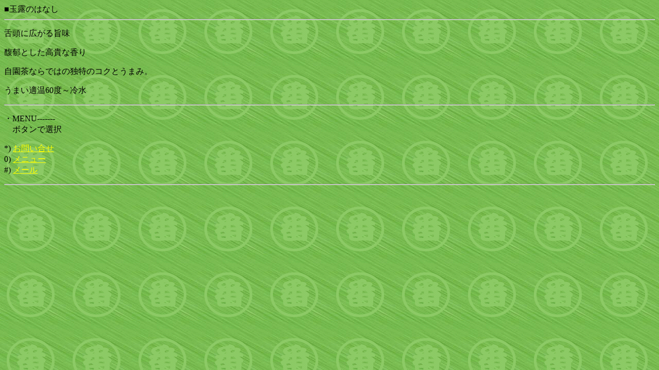

--- FILE ---
content_type: text/html
request_url: http://www.banchaya.co.jp/imod/gyokuro.html
body_size: 723
content:
<HTML>
<HEAD>


</HEAD><BODY background="back2.gif" TEXT="#000000" LINK="#ffff00" VLINK="fffff00" ALINK="#ff1cae" onload="mojiline(60)">
<TITLE>iTea</TITLE>






<TITLE>玉露の部</TITLE>
<!--by http://www.banchaya.co.jp/-->
<META HTTP-EQUIV="Content-Type" CONTENT="text/html; charset=SHIFT_JIS">
</HEAD>
<BODY>
■玉露のはなし<BR>
<HR>
<P>舌頭に広がる旨味</P>
<P>馥郁とした高貴な香り</P>
<P>自園茶ならではの独特のコクとうまみ。</P>
<P>うまい適温60度～冷水</P>
<HR>
<P>・MENU-------<BR>
  　ボタンで選択</P>
<P> *) <A HREF="contact.html" ACCESSKEY="*">お問い合せ</A><BR>
  0) <A HREF="imod.html" ACCESSKEY="0">メニュー</A><BR>
  #) <A HREF="mailto:postmaster@banchaya.co.jp" ACCESSKEY="#">メール</A></P>
<HR>
</BODY>
</HTML>
